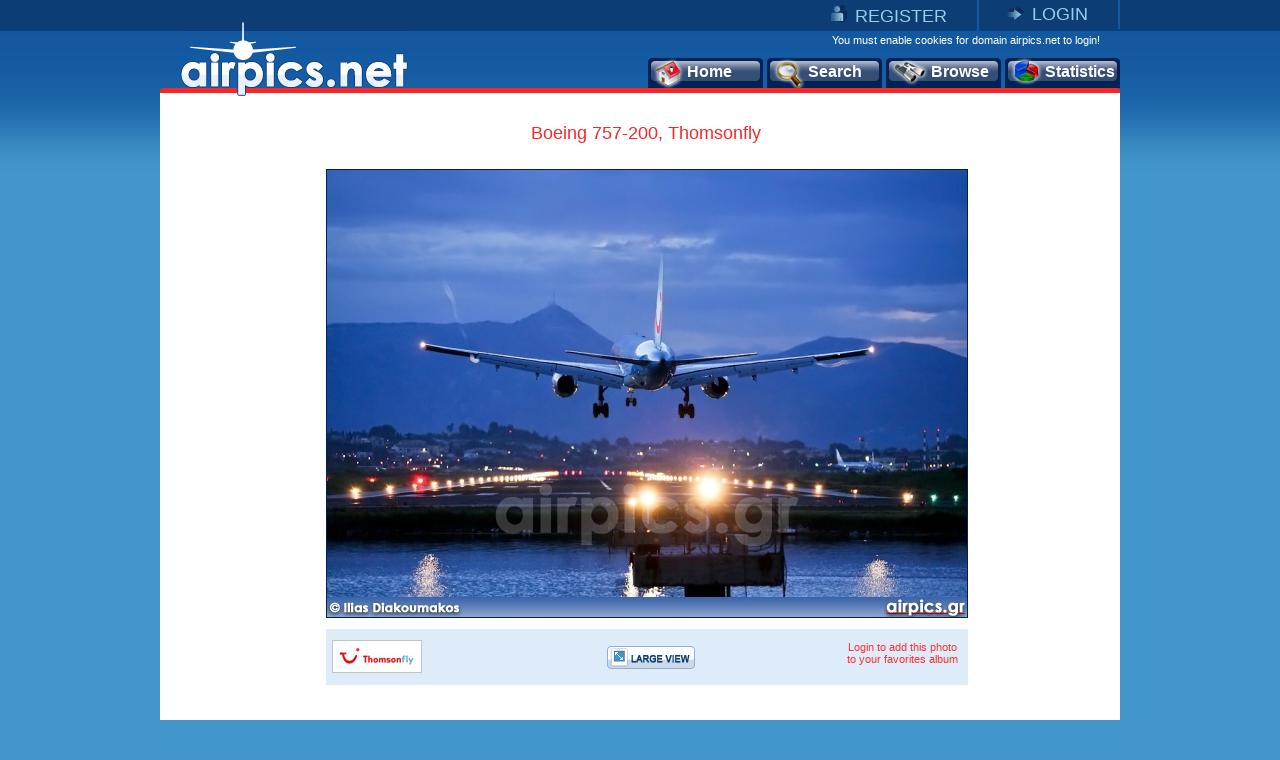

--- FILE ---
content_type: text/html
request_url: https://www.airpics.net/photo/Boeing-757-200-Thomsonfly/1375
body_size: 8740
content:
<!DOCTYPE HTML PUBLIC "-//W3C//DTD HTML 4.01 Transitional//EN" "http://www.w3.org/TR/html4/loose.dtd">
<html>
<head>
<title>airpics.net - Boeing 757-200, Thomsonfly - Medium size</title>
<meta content="Aviation photo of Thomsonfly,  Boeing 757-200 at Ioannis Kapodistrias Airport, Kerkyra (Corfu), Greece from Ilias Diakoumakos. The alternative aviation photo database airpics.net - Medium size - PhotoID: 1375" name="description">
<meta content="Thomsonfly, Boeing, 757-200, , Ioannis Kapodistrias Airport, Kerkyra (Corfu), Greece, Ilias Diakoumakos, airplane, airpics, aviation, photo, registration, cn, alternative, database, pictures, airpics.net" name="keywords">
<link rel="image_src" href="http://www.airpics.net/UserFiles/pics/medium/Boeing-757-200-Thomsonfly/1400/1375m.jpg">
<meta property="og:image" content="http://www.airpics.net/UserFiles/pics/medium/Boeing-757-200-Thomsonfly/1400/1375m.jpg">
<meta http-equiv="Content-Type" content="text/html; charset=iso-8859-1">
<meta http-equiv="Content-Style-Type" content="text/css">
<meta http-equiv="Content-Script-Type" content="text/javascript">
<meta http-equiv="Content-Language" content="en">
<link rel="author" href="https://plus.google.com/106853137495069679885">
<link href="/images_net/favicon.ico" rel="shortcut icon" type="image/x-icon" >
<link href="/css_net/templates.css?v=12071602" type="text/css" rel="stylesheet">
<link href="/css_net/menu.css" type="text/css" rel="stylesheet">
<script src="https://ajax.googleapis.com/ajax/libs/prototype/1.6.1.0/prototype.js" type="text/javascript"></script>
<script src="https://ajax.googleapis.com/ajax/libs/scriptaculous/1.8.3/scriptaculous.js" type="text/javascript"></script>
<script src="/js_net/common.js?v=10100801" type="text/javascript"></script>
<script src="/js_net/application.js?v=10100501" type="text/javascript"></script>
<!--[if lte IE 6]> 
<script type="text/javascript" src="/js_net/supersleight-min.js"></script>
<![endif]--> 
<script type="text/javascript">AC_FL_RunContent = 0;</script>
<script src="/js_net/AC_RunActiveContent.js" type="text/javascript"></script>
<script type='text/javascript' src='https://ads.soweb.gr/www/delivery/spcjs.php?id=1'></script>
<link rel="alternate" type="application/rss+xml" title="airpics.net - The Alternative Aviation Photo Database" href="https://feeds.feedburner.com/AirpicsNet">
<link rel="alternate" type="application/rss+xml" title="airpics.net - News" href="https://www.airpics.net/news.asp">
<link rel="search" type="application/opensearchdescription+xml" href="/search_airpics/search_airpics.xml" title="Photo search">
<!-- Google tag (gtag.js) -->
<script async src="https://www.googletagmanager.com/gtag/js?id=G-J4H4555WHB"></script>
<script>
  window.dataLayer = window.dataLayer || [];
  function gtag(){dataLayer.push(arguments);}
  gtag('js', new Date());

  gtag('config', 'G-J4H4555WHB');
</script>
</head>

<body>
<div id="blur" style="display:none;"><!-- --></div>
<div id="LoginWin" style="display: none; float: left">
   <form id="loginForm" style="padding:0;margin:0" onsubmit="return SendLogin();" action="" method="post">
     <table cellspacing="0" cellpadding="0" width="100%" border="0">
       <tbody>
         <tr>
           <td>Username</td>
           <td align="left">
            <input type="text" name="username" id="login_username" class="text"></td>
        </tr>
         <tr>
           <td>Password</td>
           <td align="left">
            <input type="password" name="password" id="login_password" class="text"></td>
        </tr>
         <tr>
           <td> </td>
           <td align="left">
            <input type="checkbox" name="remember" value="1" checked> Remember me</td>
        </tr>
         <tr>
           <td></td>
           <td  align="left" style="padding-top:5px">
            <input class="button2" type="submit" value="Submit"> 
            <input class="button2" onclick="HideLogin();" type="button" value="Cancel" ></td>
        </tr>
         <tr>
           <td colspan="2" align="center" style="padding-top:5px"><a href="/reminder">Forgot password?</a></td>
        </tr>
      </tbody>
    </table>
  </form>
</div>
<div id="container">
	<div id="getheight" style="float:left">
    	<div id="topLink" class="topLink">
<ul>
<li><img alt="Register" src="/images_net/register.gif" border="0"><a href="/register">REGISTER</a></li>
<li><img alt="Login" src="/images_net/login.gif" border="0"><a href="javascript:;" onclick="ShowLogin();">LOGIN</a></li>
</ul>

       	</div>
        <div id="topCont">
            <DIV class=logo><A href="/home"><IMG height=75 alt="airpics.net - The alternative aviation photography database" src="/images_net/logo_net.gif" width=228 border=0></A></DIV>
            <div class="loginLinks">You must enable cookies for domain airpics.net to login!</div>
            <div id="menu">
<ul>
<li class="none"><a href="/home"><img alt="Home" src="/images_net/icon1.png">Home</a></li>
<li class="none"><a href="/search"><img alt="Search" src="/images_net/icon2.png">Search</a></li>
<li class="none"><a href="/browse"><img alt="Browse" src="/images_net/icon3.png">Browse</a></li>
<li class="last"><a href="/stats"><img alt="Statistics" src="/images_net/icon4.png">Statistics</a></li></ul></div>
<script type="text/javascript">
if (window.location.href.indexOf('home')>0){
 $('menu').down('li',0).addClassName('active');
}
if (window.location.href.indexOf('search')>0) {
 $('menu').down('li',1).addClassName('active');
}
if (window.location.href.indexOf('results')>0) {
 $('menu').down('li',1).addClassName('active');
}
if (window.location.href.indexOf('browse')>0){
 $('menu').down('li',2).addClassName('active');
}
if (window.location.href.indexOf('stats')>0){
 $('menu').down('li',3).addClassName('active');
}
</script>
        </div>

        <div id="mainContainer">
          <div id="medView" style="text-align:center;">
            	<h1>Boeing 757-200, Thomsonfly</h1>
            	<div class="bigImage">
                	<div class="bImage"><img src="/UserFiles/pics/medium/Boeing-757-200-Thomsonfly/1400/1375m.jpg" border="0" alt="Boeing 757-200, Thomsonfly"></div>
                    <div class="blueBox">
                    	<div class="logoAir"><img src="/UserFiles/airlines/tom_logo.jpg" border="0" alt="Thomsonfly"></div>
                        <div class="imageBox2">
                            <div class="large"><a href="/photo/Boeing-757-200-Thomsonfly/1375/L"><img src="x.gif" height="23" width="88" border="0" alt="Large View"></a></div>
                        </div>
                        <div id="vote">
<span class="link" style="padding-top:5px;width:120px;">Login to add this photo<br>to your favorites album</span>
                        </div>
                    </div>
                </div>
                <div class="medViewText">
                	<div class="text3">
<div style="padding:0px 0px 15px 180px;float:left;">
<script type="text/javascript">addthis_pub  = 'domus71';</script>
<a href="https://www.addthis.com/bookmark.php?v=300&amp;pub=domus71" onclick="return addthis_sendto('more');" style="float:left;" class="addthis_button_compact"></a>
<a class="addthis_button_facebook" style="float:left;margin-left:3px;"></a>
<a class="addthis_button_twitter" style="float:left;margin-left:3px;"></a>
<a class="addthis_button_stumbleupon" style="float:left;margin:0 3px;"></a>
<a class="addthis_button_pinterest" style="float:left;margin-left:3px;margin-right:3px;"></a>
<a class="addthis_button_google_plusone" style="float:left;margin-left:3px;"></a>
<script type="text/javascript" src="https://connect.facebook.net/en_US/all.js#xfbml=1"></script><script  type="text/javascript">document.write('<'+'fb:like appId="114604178622979" href="https://www.airpics.net/photo/Boeing-757-200-Thomsonfly/1375/L" layout="button_count" show_faces="false" width="160" font="tahoma" style="float:left;"><'+'/fb:like'+'>');</script><script type="text/javascript">
var addthis_share =
{
   url: 'https://www.airpics.net/photo/Boeing-757-200-Thomsonfly/1375/L'
};
</script>
<script type="text/javascript" src="https://s7.addthis.com/js/300/addthis_widget.js#username=domus71"></script>
</div>
</div>
                	<div class="text">
                        <table cellpadding="0" cellspacing="0">
                            <tr class="color1">
                                <td width="75" valign="top"><em>Airline:</em></td>
                                <td width="246" valign="top"><a href="/results/sAlName/Thomsonfly">Thomsonfly (BY / TOM)</a></td>
                                <td width="75" valign="top"><em>Date:</em></td>
                                <td width="246" valign="top">18/5/2007</td>
                            </tr>
                            <tr>
                                <td valign="top"><em>Aircraft:</em></td>
                                <td valign="top"><a href="/results/sAcVa/56">Boeing 757-200
</a></td>
                                <td valign="top"><em>Location:</em></td>
                                <td valign="top"><a href="/results/sCo/1">Greece</a>, <a href="/results/sCi/3090">Kerkyra (Corfu)</a> <br><a href="/results/sAp/3173">Ioannis Kapodistrias Airport</a> (<a href="/results/sAp_IATA/CFU">CFU</a> / <a href="/results/sAp_ICAO/LGKR">LGKR</a>)</td>
                            </tr>
                            <tr class="color1">
                                <td valign="top"><em>RegNo:</em></td>
                                <td valign="top"></td>
                                <td valign="top"><em>Photographer:</em></td>
                                <td valign="top"><a href="/results/sPg/Ilias_Diakoumakos" style="float:left">Ilias Diakoumakos</a><div style="float:right;margin-right:3px;"><img align="left" src="/userfiles/flags/FlagS1.gif" alt="country flag"></div></td>
                            </tr>
                            <tr>
                                <td valign="top"><em>C/N:</em></td>
                                <td valign="top"></td>
                                <td valign="top"><em>More info:</em></td>
                                <td valign="top"><a href="/contactpg/photo/1375" rel="nofollow">Contact photographer</a>
</td>
                            </tr>
                            <tr class="color1">
                                <td width="75" valign="top"><em>Remarks:</em></td>
                                <td colspan="3">Landing at dusk...</td>
                            </tr>
                        </table>
						<div id="crossdata_1375" class="crossdata" style="display:none;"></div>                    </div>
                    <div class="text3">
                    <div style="padding: 0pt 0pt 4px;" id="cross_link"><img border="0" src="/images_net/cross.gif" alt="Cross data search"><a href="javascript:;" name="link_1375" onclick="GenerateCrossData('1375',1);">Cross data search</a></div>                        <em>Photo ID:</em>1375&nbsp;&nbsp;|&nbsp;&nbsp;<em>Date added:</em>8/1/2008&nbsp;&nbsp;|&nbsp;&nbsp;<em>Views:</em>1007<br>
<br>
                    </div>
                    <span class="comment">Photo URL: www.airpics.net/photo/Boeing-757-200-Thomsonfly/1375</span>
<span class="comment" style="cursor:pointer;" onclick="$('BBCode1375').show();$('BBCode1375').select();$('BBCode1375').focus();">Click here to get BBCode for PHPBB forum (Press CTRL+C to copy into clipboard)<br></span><textarea rows="2" cols="100" class="bbcode" id="BBCode1375" style="display:none">[url=https://www.airpics.net/photo/Boeing-757-200-Thomsonfly/1375][img]https://www.airpics.net/UserFiles/pics/small/Boeing-757-200-Thomsonfly/1400/1375s.jpg[/img][/url]</textarea>
                	<div class="text" style="margin:10px 0 0 0;padding:0;text-align:center;">
                		<a href="/donate"><img border="0" src="/images_net/donate.gif" alt="donate"></a>
                	</div>
                </div>
            </div>
<div style="display:none"><a title="more aviation photos" href="/home">more aviation photos</a></div>
<script type="text/javascript">
new airpic(1375,'1056','Thomsonfly','56','Boeing','757','200','','','','1','Greece','3090','Kerkyra (Corfu)','3173','Ioannis Kapodistrias Airport','Ilias Diakoumakos',116,'/UserFiles/pics/small/1400/1375s.jpg','Boeing-757-200-Thomsonfly/','-');</script>
<div style="padding:15px 0 0 115px; text-align:center; float:left; height:90px">
<script type='text/javascript'><!--// <![CDATA[
    /* [id5] www.airpics.net - Photo 728x90 */
    OA_show(5);
// ]]> --></script><noscript><a target='_blank' href='https://ads.soweb.gr/www/delivery/ck.php?n=a130508'><img border='0' alt='' src='https://ads.soweb.gr/www/delivery/avw.php?zoneid=5&amp;n=a130508' ></a></noscript>
</div><div id="morephotos_container">
<table style="width:642px; border:0;" cellpadding="0" cellspacing="0">
<tr style="background-color:#DEECF9;">
<td>
<table class="morephotos_header">
<tr>
<td class="mp_header">See more photos: </td>
<td class="mp_content"><input type="checkbox" id="sPg" name="sPg" value="1" checked onclick="update_moreTable();"><label for="sPg">&nbsp;Same Photographer&nbsp;</label></td>
<td class="mp_content"><input type="checkbox" id="sAcVa" name="sAcVa" value="1" onclick="update_moreTable();"><label for="sAcVa">&nbsp;Same Aircraft Type&nbsp;</label></td>
<td class="mp_content"><input type="checkbox" id="sAl" name="sAl" value="1" onclick="update_moreTable();"><label for="sAl">&nbsp;Same Airline&nbsp;</label></td>
<td class="mp_content"><input type="checkbox" id="sAp" name="sAp" value="1" onclick="update_moreTable();"><label for="sAp">&nbsp;Same Location&nbsp;</label></td>
</tr>
</table>
</td>
</tr>
<tr>
<td><div id="morephotos">
<div id="airpics_table" class="airpics_table">
	<div class="airpics_box">
		<div id="thumb_div_0" class="airpics_table_left" onmouseover="ShowButtons2(0);" onmouseout="HideButtons2(0);">
<div class="buttons" id="thumb_button_0" style="display:none;padding-left:23px;padding-top:10px;"><div class="small"><a href="/photo/G-OJMR-Airbus-A300B4-600R-Monarch-Airlines/28166" target="_blank"><img src="x.gif" width="88" height="23" border="0" alt="Medium View"></a></div><div class="large"><a href="/photo/G-OJMR-Airbus-A300B4-600R-Monarch-Airlines/28166/L" target="_blank"><img src="x.gif" width="88" height="23" border="0" alt="Large View"></a></div></div>			<div class="img"><a href="/photo/G-OJMR-Airbus-A300B4-600R-Monarch-Airlines/28166" target="_blank"><img id="hi28166" alt="G-OJMR, Airbus A300B4-600R, Monarch Airlines" src="/UserFiles/pics/small/G-OJMR-Airbus-A300B4-600R-Monarch-Airlines/28200/28166s.jpg" border="0"></a></div>
			<span class="text">G-OJMR, Airbus A300B4-600R<br>Monarch Airlines<br>Ilias Diakoumakos</span>
		</div>
		<div id="thumb_div_1" class="airpics_table_center" onmouseover="ShowButtons2(1);" onmouseout="HideButtons2(1);">
<div class="buttons" id="thumb_button_1" style="display:none;padding-left:20px;padding-top:10px;"><div class="small"><a href="/photo/LX-N90450-Boeing-E-3A-Sentry-NATO-Luxembourg/35174" target="_blank"><img src="x.gif" width="88" height="23" border="0" alt="Medium View"></a></div><div class="large"><a href="/photo/LX-N90450-Boeing-E-3A-Sentry-NATO-Luxembourg/35174/L" target="_blank"><img src="x.gif" width="88" height="23" border="0" alt="Large View"></a></div></div>			<div class="img"><a href="/photo/LX-N90450-Boeing-E-3A-Sentry-NATO-Luxembourg/35174" target="_blank"><img id="hi35174" alt="LX-N90450, Boeing E-3A Sentry, NATO - Luxembourg" src="/UserFiles/pics/small/LX-N90450-Boeing-E-3A-Sentry-NATO-Luxembourg/35200/35174s.jpg" border="0"></a></div>
			<span class="text">LX-N90450, Boeing E-3A Sentry<br>NATO - Luxembourg<br>Ilias Diakoumakos</span>
		</div>
		<div id="thumb_div_2" class="airpics_table_right" onmouseover="ShowButtons2(2);" onmouseout="HideButtons2(2);">
<div class="buttons" id="thumb_button_2" style="display:none;padding-left:20px;padding-top:10px;"><div class="small"><a href="/photo/SX-DFD-Airbus-A340-300-Olympic-Airlines/2088" target="_blank"><img src="x.gif" width="88" height="23" border="0" alt="Medium View"></a></div><div class="large"><a href="/photo/SX-DFD-Airbus-A340-300-Olympic-Airlines/2088/L" target="_blank"><img src="x.gif" width="88" height="23" border="0" alt="Large View"></a></div></div>			<div class="img"><a href="/photo/SX-DFD-Airbus-A340-300-Olympic-Airlines/2088" target="_blank"><img id="hi2088" alt="SX-DFD, Airbus A340-300, Olympic Airlines" src="/UserFiles/pics/small/SX-DFD-Airbus-A340-300-Olympic-Airlines/2100/2088s.jpg" border="0"></a></div>
			<span class="text">SX-DFD, Airbus A340-300<br>Olympic Airlines<br>Ilias Diakoumakos</span>
		</div>
	</div>
	<div class="descriptive_text">
		<span class="previous"><a href="javascript:;"><img src="x.gif" border="0" width="20" height="36" alt="disable previous"></a></span>
		<span class="text">Page 1 of 452</span>
		<span class="next"><a class="more" href="javascript:update_morephotos('1375','116','0','0','0',1);"><img src="x.gif" border="0" width="20" height="36" alt="next page"></a></span>
	</div>
</div>
</div></td>
</tr>
</table>
</div>
	<script type="text/javascript">init_morephotos();
	</script>

        </div>
        <div id="footer"><span class="left">©2008-2025 airpics.net</span><span class="center"><a href="/aboutus">about us</a>|<a href="/disclaimer">disclaimer</a>|<a href="/sitenews">site news</a>|<a href="/links">links</a>|<a href="/newsletters">newsletters</a>|<a href="http://blog.airpics.net" target="_blank">blog</a>|<a href="/contactus">contact us</a></span><span class="right"><a href="http://feeds.feedburner.com/AirpicsNet">RSS Feed <img alt="RSS Feed" src="/images_net/rss_icon2.jpg" border="0"></a></span></div>
    </div>
</div>
<div style="display:none;">
<div style="CLEAR: both; PADDING-TOP: 30px; TEXT-ALIGN: center">
<!-- a href="https://www.avitop.com/aviation/default.asp?UserId=5357" target=_blank><IMG height=17 alt="AVIATION TOP 100 - www.avitop.com" src="https://www.avitop.com/image/avitop2.gif" width=135 border=0 name=av /></a><IMG height=1 alt=Avitop.com src="https://www.avitop.com/aviation/hitlist.asp?id=5357" width=1 border=0 /> <!--A href="http://www.compilots.com/topsites/" target=_blank><IMG alt="ComPilots Top 100 Aviation Websites" src="http://www.compilots.com/topsites/images/button.gif" border=0></A> <a href="http://www.bestaviationsites.com/cgi-bin/bas/rankem.cgi?id=domus71" target=_blank><IMG alt=bestaviationsites src="http://www.bestaviationsites.com/Best_Aviation_banners/Bas_05.jpg" border=0></a-->
</div>
<script type="text/javascript">
function announcement(){
	var HTML = '<'+'div style="background-color:#F62727;height:25px;padding:5px 4px 5px 9px;font-weight:bold;color:#ffffff;text-align:center;font-family:Tahoma,Arial,Helvetica;font-size:10px;">We had some technical difficulties with our upload process. At this time, the problem has been solved.<br>Upload process is working as usual. Please contact us for any further problems.<'+'/div>';
	new Insertion.Before('blur',HTML);
	document.body.style.backgroundPosition='left 35px';
}
//document.observe('dom:loaded',function(){announcement()});
</script>
</div>
</body>
</html>
<!-- Generated by PageIT CMS version 1.3.0 - Copyright 2005-2009 Costis St. Papadakis -->
<!-- Page created in: 0,3203125 seconds -->